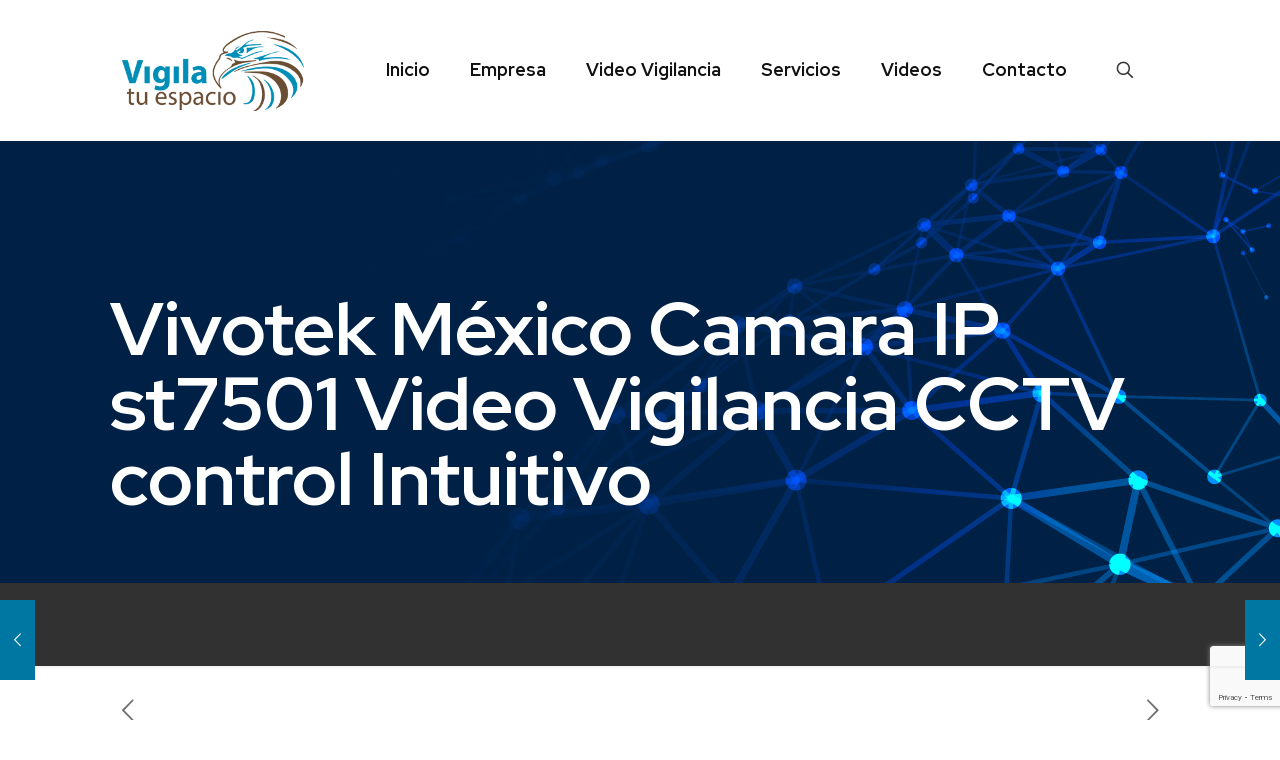

--- FILE ---
content_type: text/html; charset=utf-8
request_url: https://www.google.com/recaptcha/api2/anchor?ar=1&k=6LfY7CgaAAAAAMvXbFOjT_yEQkS8YTZMsNLna6oq&co=aHR0cHM6Ly93d3cudmlnaWxhdHVlc3BhY2lvLmNvbTo0NDM.&hl=en&v=N67nZn4AqZkNcbeMu4prBgzg&size=invisible&anchor-ms=20000&execute-ms=30000&cb=v69jn7fohmg0
body_size: 48836
content:
<!DOCTYPE HTML><html dir="ltr" lang="en"><head><meta http-equiv="Content-Type" content="text/html; charset=UTF-8">
<meta http-equiv="X-UA-Compatible" content="IE=edge">
<title>reCAPTCHA</title>
<style type="text/css">
/* cyrillic-ext */
@font-face {
  font-family: 'Roboto';
  font-style: normal;
  font-weight: 400;
  font-stretch: 100%;
  src: url(//fonts.gstatic.com/s/roboto/v48/KFO7CnqEu92Fr1ME7kSn66aGLdTylUAMa3GUBHMdazTgWw.woff2) format('woff2');
  unicode-range: U+0460-052F, U+1C80-1C8A, U+20B4, U+2DE0-2DFF, U+A640-A69F, U+FE2E-FE2F;
}
/* cyrillic */
@font-face {
  font-family: 'Roboto';
  font-style: normal;
  font-weight: 400;
  font-stretch: 100%;
  src: url(//fonts.gstatic.com/s/roboto/v48/KFO7CnqEu92Fr1ME7kSn66aGLdTylUAMa3iUBHMdazTgWw.woff2) format('woff2');
  unicode-range: U+0301, U+0400-045F, U+0490-0491, U+04B0-04B1, U+2116;
}
/* greek-ext */
@font-face {
  font-family: 'Roboto';
  font-style: normal;
  font-weight: 400;
  font-stretch: 100%;
  src: url(//fonts.gstatic.com/s/roboto/v48/KFO7CnqEu92Fr1ME7kSn66aGLdTylUAMa3CUBHMdazTgWw.woff2) format('woff2');
  unicode-range: U+1F00-1FFF;
}
/* greek */
@font-face {
  font-family: 'Roboto';
  font-style: normal;
  font-weight: 400;
  font-stretch: 100%;
  src: url(//fonts.gstatic.com/s/roboto/v48/KFO7CnqEu92Fr1ME7kSn66aGLdTylUAMa3-UBHMdazTgWw.woff2) format('woff2');
  unicode-range: U+0370-0377, U+037A-037F, U+0384-038A, U+038C, U+038E-03A1, U+03A3-03FF;
}
/* math */
@font-face {
  font-family: 'Roboto';
  font-style: normal;
  font-weight: 400;
  font-stretch: 100%;
  src: url(//fonts.gstatic.com/s/roboto/v48/KFO7CnqEu92Fr1ME7kSn66aGLdTylUAMawCUBHMdazTgWw.woff2) format('woff2');
  unicode-range: U+0302-0303, U+0305, U+0307-0308, U+0310, U+0312, U+0315, U+031A, U+0326-0327, U+032C, U+032F-0330, U+0332-0333, U+0338, U+033A, U+0346, U+034D, U+0391-03A1, U+03A3-03A9, U+03B1-03C9, U+03D1, U+03D5-03D6, U+03F0-03F1, U+03F4-03F5, U+2016-2017, U+2034-2038, U+203C, U+2040, U+2043, U+2047, U+2050, U+2057, U+205F, U+2070-2071, U+2074-208E, U+2090-209C, U+20D0-20DC, U+20E1, U+20E5-20EF, U+2100-2112, U+2114-2115, U+2117-2121, U+2123-214F, U+2190, U+2192, U+2194-21AE, U+21B0-21E5, U+21F1-21F2, U+21F4-2211, U+2213-2214, U+2216-22FF, U+2308-230B, U+2310, U+2319, U+231C-2321, U+2336-237A, U+237C, U+2395, U+239B-23B7, U+23D0, U+23DC-23E1, U+2474-2475, U+25AF, U+25B3, U+25B7, U+25BD, U+25C1, U+25CA, U+25CC, U+25FB, U+266D-266F, U+27C0-27FF, U+2900-2AFF, U+2B0E-2B11, U+2B30-2B4C, U+2BFE, U+3030, U+FF5B, U+FF5D, U+1D400-1D7FF, U+1EE00-1EEFF;
}
/* symbols */
@font-face {
  font-family: 'Roboto';
  font-style: normal;
  font-weight: 400;
  font-stretch: 100%;
  src: url(//fonts.gstatic.com/s/roboto/v48/KFO7CnqEu92Fr1ME7kSn66aGLdTylUAMaxKUBHMdazTgWw.woff2) format('woff2');
  unicode-range: U+0001-000C, U+000E-001F, U+007F-009F, U+20DD-20E0, U+20E2-20E4, U+2150-218F, U+2190, U+2192, U+2194-2199, U+21AF, U+21E6-21F0, U+21F3, U+2218-2219, U+2299, U+22C4-22C6, U+2300-243F, U+2440-244A, U+2460-24FF, U+25A0-27BF, U+2800-28FF, U+2921-2922, U+2981, U+29BF, U+29EB, U+2B00-2BFF, U+4DC0-4DFF, U+FFF9-FFFB, U+10140-1018E, U+10190-1019C, U+101A0, U+101D0-101FD, U+102E0-102FB, U+10E60-10E7E, U+1D2C0-1D2D3, U+1D2E0-1D37F, U+1F000-1F0FF, U+1F100-1F1AD, U+1F1E6-1F1FF, U+1F30D-1F30F, U+1F315, U+1F31C, U+1F31E, U+1F320-1F32C, U+1F336, U+1F378, U+1F37D, U+1F382, U+1F393-1F39F, U+1F3A7-1F3A8, U+1F3AC-1F3AF, U+1F3C2, U+1F3C4-1F3C6, U+1F3CA-1F3CE, U+1F3D4-1F3E0, U+1F3ED, U+1F3F1-1F3F3, U+1F3F5-1F3F7, U+1F408, U+1F415, U+1F41F, U+1F426, U+1F43F, U+1F441-1F442, U+1F444, U+1F446-1F449, U+1F44C-1F44E, U+1F453, U+1F46A, U+1F47D, U+1F4A3, U+1F4B0, U+1F4B3, U+1F4B9, U+1F4BB, U+1F4BF, U+1F4C8-1F4CB, U+1F4D6, U+1F4DA, U+1F4DF, U+1F4E3-1F4E6, U+1F4EA-1F4ED, U+1F4F7, U+1F4F9-1F4FB, U+1F4FD-1F4FE, U+1F503, U+1F507-1F50B, U+1F50D, U+1F512-1F513, U+1F53E-1F54A, U+1F54F-1F5FA, U+1F610, U+1F650-1F67F, U+1F687, U+1F68D, U+1F691, U+1F694, U+1F698, U+1F6AD, U+1F6B2, U+1F6B9-1F6BA, U+1F6BC, U+1F6C6-1F6CF, U+1F6D3-1F6D7, U+1F6E0-1F6EA, U+1F6F0-1F6F3, U+1F6F7-1F6FC, U+1F700-1F7FF, U+1F800-1F80B, U+1F810-1F847, U+1F850-1F859, U+1F860-1F887, U+1F890-1F8AD, U+1F8B0-1F8BB, U+1F8C0-1F8C1, U+1F900-1F90B, U+1F93B, U+1F946, U+1F984, U+1F996, U+1F9E9, U+1FA00-1FA6F, U+1FA70-1FA7C, U+1FA80-1FA89, U+1FA8F-1FAC6, U+1FACE-1FADC, U+1FADF-1FAE9, U+1FAF0-1FAF8, U+1FB00-1FBFF;
}
/* vietnamese */
@font-face {
  font-family: 'Roboto';
  font-style: normal;
  font-weight: 400;
  font-stretch: 100%;
  src: url(//fonts.gstatic.com/s/roboto/v48/KFO7CnqEu92Fr1ME7kSn66aGLdTylUAMa3OUBHMdazTgWw.woff2) format('woff2');
  unicode-range: U+0102-0103, U+0110-0111, U+0128-0129, U+0168-0169, U+01A0-01A1, U+01AF-01B0, U+0300-0301, U+0303-0304, U+0308-0309, U+0323, U+0329, U+1EA0-1EF9, U+20AB;
}
/* latin-ext */
@font-face {
  font-family: 'Roboto';
  font-style: normal;
  font-weight: 400;
  font-stretch: 100%;
  src: url(//fonts.gstatic.com/s/roboto/v48/KFO7CnqEu92Fr1ME7kSn66aGLdTylUAMa3KUBHMdazTgWw.woff2) format('woff2');
  unicode-range: U+0100-02BA, U+02BD-02C5, U+02C7-02CC, U+02CE-02D7, U+02DD-02FF, U+0304, U+0308, U+0329, U+1D00-1DBF, U+1E00-1E9F, U+1EF2-1EFF, U+2020, U+20A0-20AB, U+20AD-20C0, U+2113, U+2C60-2C7F, U+A720-A7FF;
}
/* latin */
@font-face {
  font-family: 'Roboto';
  font-style: normal;
  font-weight: 400;
  font-stretch: 100%;
  src: url(//fonts.gstatic.com/s/roboto/v48/KFO7CnqEu92Fr1ME7kSn66aGLdTylUAMa3yUBHMdazQ.woff2) format('woff2');
  unicode-range: U+0000-00FF, U+0131, U+0152-0153, U+02BB-02BC, U+02C6, U+02DA, U+02DC, U+0304, U+0308, U+0329, U+2000-206F, U+20AC, U+2122, U+2191, U+2193, U+2212, U+2215, U+FEFF, U+FFFD;
}
/* cyrillic-ext */
@font-face {
  font-family: 'Roboto';
  font-style: normal;
  font-weight: 500;
  font-stretch: 100%;
  src: url(//fonts.gstatic.com/s/roboto/v48/KFO7CnqEu92Fr1ME7kSn66aGLdTylUAMa3GUBHMdazTgWw.woff2) format('woff2');
  unicode-range: U+0460-052F, U+1C80-1C8A, U+20B4, U+2DE0-2DFF, U+A640-A69F, U+FE2E-FE2F;
}
/* cyrillic */
@font-face {
  font-family: 'Roboto';
  font-style: normal;
  font-weight: 500;
  font-stretch: 100%;
  src: url(//fonts.gstatic.com/s/roboto/v48/KFO7CnqEu92Fr1ME7kSn66aGLdTylUAMa3iUBHMdazTgWw.woff2) format('woff2');
  unicode-range: U+0301, U+0400-045F, U+0490-0491, U+04B0-04B1, U+2116;
}
/* greek-ext */
@font-face {
  font-family: 'Roboto';
  font-style: normal;
  font-weight: 500;
  font-stretch: 100%;
  src: url(//fonts.gstatic.com/s/roboto/v48/KFO7CnqEu92Fr1ME7kSn66aGLdTylUAMa3CUBHMdazTgWw.woff2) format('woff2');
  unicode-range: U+1F00-1FFF;
}
/* greek */
@font-face {
  font-family: 'Roboto';
  font-style: normal;
  font-weight: 500;
  font-stretch: 100%;
  src: url(//fonts.gstatic.com/s/roboto/v48/KFO7CnqEu92Fr1ME7kSn66aGLdTylUAMa3-UBHMdazTgWw.woff2) format('woff2');
  unicode-range: U+0370-0377, U+037A-037F, U+0384-038A, U+038C, U+038E-03A1, U+03A3-03FF;
}
/* math */
@font-face {
  font-family: 'Roboto';
  font-style: normal;
  font-weight: 500;
  font-stretch: 100%;
  src: url(//fonts.gstatic.com/s/roboto/v48/KFO7CnqEu92Fr1ME7kSn66aGLdTylUAMawCUBHMdazTgWw.woff2) format('woff2');
  unicode-range: U+0302-0303, U+0305, U+0307-0308, U+0310, U+0312, U+0315, U+031A, U+0326-0327, U+032C, U+032F-0330, U+0332-0333, U+0338, U+033A, U+0346, U+034D, U+0391-03A1, U+03A3-03A9, U+03B1-03C9, U+03D1, U+03D5-03D6, U+03F0-03F1, U+03F4-03F5, U+2016-2017, U+2034-2038, U+203C, U+2040, U+2043, U+2047, U+2050, U+2057, U+205F, U+2070-2071, U+2074-208E, U+2090-209C, U+20D0-20DC, U+20E1, U+20E5-20EF, U+2100-2112, U+2114-2115, U+2117-2121, U+2123-214F, U+2190, U+2192, U+2194-21AE, U+21B0-21E5, U+21F1-21F2, U+21F4-2211, U+2213-2214, U+2216-22FF, U+2308-230B, U+2310, U+2319, U+231C-2321, U+2336-237A, U+237C, U+2395, U+239B-23B7, U+23D0, U+23DC-23E1, U+2474-2475, U+25AF, U+25B3, U+25B7, U+25BD, U+25C1, U+25CA, U+25CC, U+25FB, U+266D-266F, U+27C0-27FF, U+2900-2AFF, U+2B0E-2B11, U+2B30-2B4C, U+2BFE, U+3030, U+FF5B, U+FF5D, U+1D400-1D7FF, U+1EE00-1EEFF;
}
/* symbols */
@font-face {
  font-family: 'Roboto';
  font-style: normal;
  font-weight: 500;
  font-stretch: 100%;
  src: url(//fonts.gstatic.com/s/roboto/v48/KFO7CnqEu92Fr1ME7kSn66aGLdTylUAMaxKUBHMdazTgWw.woff2) format('woff2');
  unicode-range: U+0001-000C, U+000E-001F, U+007F-009F, U+20DD-20E0, U+20E2-20E4, U+2150-218F, U+2190, U+2192, U+2194-2199, U+21AF, U+21E6-21F0, U+21F3, U+2218-2219, U+2299, U+22C4-22C6, U+2300-243F, U+2440-244A, U+2460-24FF, U+25A0-27BF, U+2800-28FF, U+2921-2922, U+2981, U+29BF, U+29EB, U+2B00-2BFF, U+4DC0-4DFF, U+FFF9-FFFB, U+10140-1018E, U+10190-1019C, U+101A0, U+101D0-101FD, U+102E0-102FB, U+10E60-10E7E, U+1D2C0-1D2D3, U+1D2E0-1D37F, U+1F000-1F0FF, U+1F100-1F1AD, U+1F1E6-1F1FF, U+1F30D-1F30F, U+1F315, U+1F31C, U+1F31E, U+1F320-1F32C, U+1F336, U+1F378, U+1F37D, U+1F382, U+1F393-1F39F, U+1F3A7-1F3A8, U+1F3AC-1F3AF, U+1F3C2, U+1F3C4-1F3C6, U+1F3CA-1F3CE, U+1F3D4-1F3E0, U+1F3ED, U+1F3F1-1F3F3, U+1F3F5-1F3F7, U+1F408, U+1F415, U+1F41F, U+1F426, U+1F43F, U+1F441-1F442, U+1F444, U+1F446-1F449, U+1F44C-1F44E, U+1F453, U+1F46A, U+1F47D, U+1F4A3, U+1F4B0, U+1F4B3, U+1F4B9, U+1F4BB, U+1F4BF, U+1F4C8-1F4CB, U+1F4D6, U+1F4DA, U+1F4DF, U+1F4E3-1F4E6, U+1F4EA-1F4ED, U+1F4F7, U+1F4F9-1F4FB, U+1F4FD-1F4FE, U+1F503, U+1F507-1F50B, U+1F50D, U+1F512-1F513, U+1F53E-1F54A, U+1F54F-1F5FA, U+1F610, U+1F650-1F67F, U+1F687, U+1F68D, U+1F691, U+1F694, U+1F698, U+1F6AD, U+1F6B2, U+1F6B9-1F6BA, U+1F6BC, U+1F6C6-1F6CF, U+1F6D3-1F6D7, U+1F6E0-1F6EA, U+1F6F0-1F6F3, U+1F6F7-1F6FC, U+1F700-1F7FF, U+1F800-1F80B, U+1F810-1F847, U+1F850-1F859, U+1F860-1F887, U+1F890-1F8AD, U+1F8B0-1F8BB, U+1F8C0-1F8C1, U+1F900-1F90B, U+1F93B, U+1F946, U+1F984, U+1F996, U+1F9E9, U+1FA00-1FA6F, U+1FA70-1FA7C, U+1FA80-1FA89, U+1FA8F-1FAC6, U+1FACE-1FADC, U+1FADF-1FAE9, U+1FAF0-1FAF8, U+1FB00-1FBFF;
}
/* vietnamese */
@font-face {
  font-family: 'Roboto';
  font-style: normal;
  font-weight: 500;
  font-stretch: 100%;
  src: url(//fonts.gstatic.com/s/roboto/v48/KFO7CnqEu92Fr1ME7kSn66aGLdTylUAMa3OUBHMdazTgWw.woff2) format('woff2');
  unicode-range: U+0102-0103, U+0110-0111, U+0128-0129, U+0168-0169, U+01A0-01A1, U+01AF-01B0, U+0300-0301, U+0303-0304, U+0308-0309, U+0323, U+0329, U+1EA0-1EF9, U+20AB;
}
/* latin-ext */
@font-face {
  font-family: 'Roboto';
  font-style: normal;
  font-weight: 500;
  font-stretch: 100%;
  src: url(//fonts.gstatic.com/s/roboto/v48/KFO7CnqEu92Fr1ME7kSn66aGLdTylUAMa3KUBHMdazTgWw.woff2) format('woff2');
  unicode-range: U+0100-02BA, U+02BD-02C5, U+02C7-02CC, U+02CE-02D7, U+02DD-02FF, U+0304, U+0308, U+0329, U+1D00-1DBF, U+1E00-1E9F, U+1EF2-1EFF, U+2020, U+20A0-20AB, U+20AD-20C0, U+2113, U+2C60-2C7F, U+A720-A7FF;
}
/* latin */
@font-face {
  font-family: 'Roboto';
  font-style: normal;
  font-weight: 500;
  font-stretch: 100%;
  src: url(//fonts.gstatic.com/s/roboto/v48/KFO7CnqEu92Fr1ME7kSn66aGLdTylUAMa3yUBHMdazQ.woff2) format('woff2');
  unicode-range: U+0000-00FF, U+0131, U+0152-0153, U+02BB-02BC, U+02C6, U+02DA, U+02DC, U+0304, U+0308, U+0329, U+2000-206F, U+20AC, U+2122, U+2191, U+2193, U+2212, U+2215, U+FEFF, U+FFFD;
}
/* cyrillic-ext */
@font-face {
  font-family: 'Roboto';
  font-style: normal;
  font-weight: 900;
  font-stretch: 100%;
  src: url(//fonts.gstatic.com/s/roboto/v48/KFO7CnqEu92Fr1ME7kSn66aGLdTylUAMa3GUBHMdazTgWw.woff2) format('woff2');
  unicode-range: U+0460-052F, U+1C80-1C8A, U+20B4, U+2DE0-2DFF, U+A640-A69F, U+FE2E-FE2F;
}
/* cyrillic */
@font-face {
  font-family: 'Roboto';
  font-style: normal;
  font-weight: 900;
  font-stretch: 100%;
  src: url(//fonts.gstatic.com/s/roboto/v48/KFO7CnqEu92Fr1ME7kSn66aGLdTylUAMa3iUBHMdazTgWw.woff2) format('woff2');
  unicode-range: U+0301, U+0400-045F, U+0490-0491, U+04B0-04B1, U+2116;
}
/* greek-ext */
@font-face {
  font-family: 'Roboto';
  font-style: normal;
  font-weight: 900;
  font-stretch: 100%;
  src: url(//fonts.gstatic.com/s/roboto/v48/KFO7CnqEu92Fr1ME7kSn66aGLdTylUAMa3CUBHMdazTgWw.woff2) format('woff2');
  unicode-range: U+1F00-1FFF;
}
/* greek */
@font-face {
  font-family: 'Roboto';
  font-style: normal;
  font-weight: 900;
  font-stretch: 100%;
  src: url(//fonts.gstatic.com/s/roboto/v48/KFO7CnqEu92Fr1ME7kSn66aGLdTylUAMa3-UBHMdazTgWw.woff2) format('woff2');
  unicode-range: U+0370-0377, U+037A-037F, U+0384-038A, U+038C, U+038E-03A1, U+03A3-03FF;
}
/* math */
@font-face {
  font-family: 'Roboto';
  font-style: normal;
  font-weight: 900;
  font-stretch: 100%;
  src: url(//fonts.gstatic.com/s/roboto/v48/KFO7CnqEu92Fr1ME7kSn66aGLdTylUAMawCUBHMdazTgWw.woff2) format('woff2');
  unicode-range: U+0302-0303, U+0305, U+0307-0308, U+0310, U+0312, U+0315, U+031A, U+0326-0327, U+032C, U+032F-0330, U+0332-0333, U+0338, U+033A, U+0346, U+034D, U+0391-03A1, U+03A3-03A9, U+03B1-03C9, U+03D1, U+03D5-03D6, U+03F0-03F1, U+03F4-03F5, U+2016-2017, U+2034-2038, U+203C, U+2040, U+2043, U+2047, U+2050, U+2057, U+205F, U+2070-2071, U+2074-208E, U+2090-209C, U+20D0-20DC, U+20E1, U+20E5-20EF, U+2100-2112, U+2114-2115, U+2117-2121, U+2123-214F, U+2190, U+2192, U+2194-21AE, U+21B0-21E5, U+21F1-21F2, U+21F4-2211, U+2213-2214, U+2216-22FF, U+2308-230B, U+2310, U+2319, U+231C-2321, U+2336-237A, U+237C, U+2395, U+239B-23B7, U+23D0, U+23DC-23E1, U+2474-2475, U+25AF, U+25B3, U+25B7, U+25BD, U+25C1, U+25CA, U+25CC, U+25FB, U+266D-266F, U+27C0-27FF, U+2900-2AFF, U+2B0E-2B11, U+2B30-2B4C, U+2BFE, U+3030, U+FF5B, U+FF5D, U+1D400-1D7FF, U+1EE00-1EEFF;
}
/* symbols */
@font-face {
  font-family: 'Roboto';
  font-style: normal;
  font-weight: 900;
  font-stretch: 100%;
  src: url(//fonts.gstatic.com/s/roboto/v48/KFO7CnqEu92Fr1ME7kSn66aGLdTylUAMaxKUBHMdazTgWw.woff2) format('woff2');
  unicode-range: U+0001-000C, U+000E-001F, U+007F-009F, U+20DD-20E0, U+20E2-20E4, U+2150-218F, U+2190, U+2192, U+2194-2199, U+21AF, U+21E6-21F0, U+21F3, U+2218-2219, U+2299, U+22C4-22C6, U+2300-243F, U+2440-244A, U+2460-24FF, U+25A0-27BF, U+2800-28FF, U+2921-2922, U+2981, U+29BF, U+29EB, U+2B00-2BFF, U+4DC0-4DFF, U+FFF9-FFFB, U+10140-1018E, U+10190-1019C, U+101A0, U+101D0-101FD, U+102E0-102FB, U+10E60-10E7E, U+1D2C0-1D2D3, U+1D2E0-1D37F, U+1F000-1F0FF, U+1F100-1F1AD, U+1F1E6-1F1FF, U+1F30D-1F30F, U+1F315, U+1F31C, U+1F31E, U+1F320-1F32C, U+1F336, U+1F378, U+1F37D, U+1F382, U+1F393-1F39F, U+1F3A7-1F3A8, U+1F3AC-1F3AF, U+1F3C2, U+1F3C4-1F3C6, U+1F3CA-1F3CE, U+1F3D4-1F3E0, U+1F3ED, U+1F3F1-1F3F3, U+1F3F5-1F3F7, U+1F408, U+1F415, U+1F41F, U+1F426, U+1F43F, U+1F441-1F442, U+1F444, U+1F446-1F449, U+1F44C-1F44E, U+1F453, U+1F46A, U+1F47D, U+1F4A3, U+1F4B0, U+1F4B3, U+1F4B9, U+1F4BB, U+1F4BF, U+1F4C8-1F4CB, U+1F4D6, U+1F4DA, U+1F4DF, U+1F4E3-1F4E6, U+1F4EA-1F4ED, U+1F4F7, U+1F4F9-1F4FB, U+1F4FD-1F4FE, U+1F503, U+1F507-1F50B, U+1F50D, U+1F512-1F513, U+1F53E-1F54A, U+1F54F-1F5FA, U+1F610, U+1F650-1F67F, U+1F687, U+1F68D, U+1F691, U+1F694, U+1F698, U+1F6AD, U+1F6B2, U+1F6B9-1F6BA, U+1F6BC, U+1F6C6-1F6CF, U+1F6D3-1F6D7, U+1F6E0-1F6EA, U+1F6F0-1F6F3, U+1F6F7-1F6FC, U+1F700-1F7FF, U+1F800-1F80B, U+1F810-1F847, U+1F850-1F859, U+1F860-1F887, U+1F890-1F8AD, U+1F8B0-1F8BB, U+1F8C0-1F8C1, U+1F900-1F90B, U+1F93B, U+1F946, U+1F984, U+1F996, U+1F9E9, U+1FA00-1FA6F, U+1FA70-1FA7C, U+1FA80-1FA89, U+1FA8F-1FAC6, U+1FACE-1FADC, U+1FADF-1FAE9, U+1FAF0-1FAF8, U+1FB00-1FBFF;
}
/* vietnamese */
@font-face {
  font-family: 'Roboto';
  font-style: normal;
  font-weight: 900;
  font-stretch: 100%;
  src: url(//fonts.gstatic.com/s/roboto/v48/KFO7CnqEu92Fr1ME7kSn66aGLdTylUAMa3OUBHMdazTgWw.woff2) format('woff2');
  unicode-range: U+0102-0103, U+0110-0111, U+0128-0129, U+0168-0169, U+01A0-01A1, U+01AF-01B0, U+0300-0301, U+0303-0304, U+0308-0309, U+0323, U+0329, U+1EA0-1EF9, U+20AB;
}
/* latin-ext */
@font-face {
  font-family: 'Roboto';
  font-style: normal;
  font-weight: 900;
  font-stretch: 100%;
  src: url(//fonts.gstatic.com/s/roboto/v48/KFO7CnqEu92Fr1ME7kSn66aGLdTylUAMa3KUBHMdazTgWw.woff2) format('woff2');
  unicode-range: U+0100-02BA, U+02BD-02C5, U+02C7-02CC, U+02CE-02D7, U+02DD-02FF, U+0304, U+0308, U+0329, U+1D00-1DBF, U+1E00-1E9F, U+1EF2-1EFF, U+2020, U+20A0-20AB, U+20AD-20C0, U+2113, U+2C60-2C7F, U+A720-A7FF;
}
/* latin */
@font-face {
  font-family: 'Roboto';
  font-style: normal;
  font-weight: 900;
  font-stretch: 100%;
  src: url(//fonts.gstatic.com/s/roboto/v48/KFO7CnqEu92Fr1ME7kSn66aGLdTylUAMa3yUBHMdazQ.woff2) format('woff2');
  unicode-range: U+0000-00FF, U+0131, U+0152-0153, U+02BB-02BC, U+02C6, U+02DA, U+02DC, U+0304, U+0308, U+0329, U+2000-206F, U+20AC, U+2122, U+2191, U+2193, U+2212, U+2215, U+FEFF, U+FFFD;
}

</style>
<link rel="stylesheet" type="text/css" href="https://www.gstatic.com/recaptcha/releases/N67nZn4AqZkNcbeMu4prBgzg/styles__ltr.css">
<script nonce="RCemobC-hg8YWA2tYuVxkw" type="text/javascript">window['__recaptcha_api'] = 'https://www.google.com/recaptcha/api2/';</script>
<script type="text/javascript" src="https://www.gstatic.com/recaptcha/releases/N67nZn4AqZkNcbeMu4prBgzg/recaptcha__en.js" nonce="RCemobC-hg8YWA2tYuVxkw">
      
    </script></head>
<body><div id="rc-anchor-alert" class="rc-anchor-alert"></div>
<input type="hidden" id="recaptcha-token" value="[base64]">
<script type="text/javascript" nonce="RCemobC-hg8YWA2tYuVxkw">
      recaptcha.anchor.Main.init("[\x22ainput\x22,[\x22bgdata\x22,\x22\x22,\[base64]/[base64]/[base64]/bmV3IHJbeF0oY1swXSk6RT09Mj9uZXcgclt4XShjWzBdLGNbMV0pOkU9PTM/bmV3IHJbeF0oY1swXSxjWzFdLGNbMl0pOkU9PTQ/[base64]/[base64]/[base64]/[base64]/[base64]/[base64]/[base64]/[base64]\x22,\[base64]\x22,\x22woxew5haw5RGw7LDsMOxSsKUcMOZwqdHfileS8O2d2IowqM2JFAJwqAXwrJkcBcABTl7wqXDthjDkWjDq8OwwrIgw4nCux7DmsOtQ1HDpU5zwqzCvjVpYS3Diz9zw7jDtmAswpfCtcOAw4vDow/ChxjCm3RVZgQ4w6jCuyYTwqLCn8O/worDjE8+wq8/[base64]/w7LCi8KMwq/DnQLCrsO5PzPDrHDCoBTDhB/CjsOOMcO0AcOCw63CnsKAbybClMO4w7AHRH/ChcOcZMKXJ8OiZcOsYEPCnRbDuw/[base64]/[base64]/w7zCssOiFEfCisK9w4pYwp5/w4fCqsKENF9+J8ONDcKJKWvDqw/[base64]/Gmd2w7lmwo8vA8Ojw6fCj8K7ZFTCosOww5okw58lwrxIWUXCicKnwosXwpXDggnCgmTCnMOfM8KCf31cYxl7w5HDly4cw7jDtMKkwqrDihhneBnDoMOVLcKwwpR4QUwNRcKQJcOOLzRHSnrCucOmXWhIwroXwpoMI8Khw6rCqcO/CcO+w68NSMOOw7/Cg2TDnDtJF3l6EMOWw5Q7w5JtVwsYwqPDolrCqcOOGsO3bwvCpsKQw6ksw6I9XcOICVzDhWzCgsODw55Zf8KgU3Mhw7fClcOfw4Ztw77Ds8KWT8OKETQLwpVyF0VrwqZFwpLCqCnDugHCucK4woTDksKURgLCncKUQmFMw6jCgBMlwpkVWAV7w47DsMOnw4/DvsKXI8K9wpzCqcORZsOJa8K1J8OfwrwJSsOmCcKVF8O/JEnCrVrCpETCh8O+EzfCvcK9UHHDrsOLP8OQbMKgHMKnwprDrBfCu8OqwqNNT8O/VsO0REwyf8K7w73CnMKhwqMRwofCqGTDhcOfMXTDlMKYSQBRwpTDtMObwqw4woHDgTbCjsOtwrxdwofCisKyN8KSw5ElSG0ID0DCmsKqHsKXwqPCnnfCksKwwqDDp8Kbw6zDuDIoDgXCkS7CkiMdGCAewrcxdMKRDkt6w77CuhvDiH/Ch8KfJMK7wr16fcOUwpXCokjDtS4mw5jCqMKlYlUSw4/CtGt1JMKiFFDCnMObecKXw5g3wpFbw5lGw77DlmHDn8Okw7F7w5bDkMKcwpRSYzLDhT/Cp8O0woV7w7TCpXjCuMOYwo7Cojt2X8KNwrl2w7MSw7hHYkbDmEx1ayPDrsOZwqvCvWxIwqAnw5sqwrbCjsOcesKNYlzDk8Osw5TDs8OCIMKmTyvDkgxgZsO0D15ewp7Dsw3Do8KEwphKKEEfw7QDw73CtsOVwr/Dh8Kkw7UoJ8OVw5xEworDs8OYOcKOwpQsRHzCgBTCn8OHwqzDjT4lwopFb8OMwoPDrsKhc8OSw6xcw6vClnMCNw4jLFg7GFnCkMOrwp50fFPDlcOKGgHCnENowqHDqsKRwqjDs8KefhpiBAdcIXE9Tm7DjMO3DC4/wqvDsQXDkMOkP0N7w78hwq53wp7ChMKlw590QVR8FsOxXwcOwo8LRcKPCAnClsOCw79ywpTDlsODQcK4wr/[base64]/DhCdMcn1Sw7HDsQwMKz14TsKGwrjDk8Kiw7vDvFhOS33DlcOIecKDMcOKw4XCuwgWw6IUWVPDm1Y0wqbCrhsyw4/DuAvCtcOgcsKcw7kTw4YNwpogwog7wrNHw6TDthpGE8KJVsOCHRDCsm/CijUNUSZWwqMkw4wzwpUqwr9YwpPCjMOEDsKEwqPCqiJQw40cwq7CtAQBwr5Cw5nCk8O5JBbCmQZrEsO1wrVNw7E/w4jCqFnDn8Kpw5YzAlxbwoIywoFSwpU2Slg0wpvCrMKjIsOJwqbCm1cRwrMZUy8uw6LDiMKSwqxiw73Dhlsrw5TDlB5cS8OLUsO4w5TCvkRmwqTDiCUxDQLClBlSwoMrw7jDhUxowroSaSrCv8Kuw5vCoi/Ds8Kcwr9dE8OgM8KrZ04jwpTDnjzCsMK2UDBrQBodXwjCvywNRWkBw7EPVxwhTsKLwq4nwq3Cn8ORw4XDicOeGgA6wojCg8OHGW8Vw6/[base64]/DrMOFCzQTBi1zBsKNw41Kwoh9aQXCtyE5w6LDlmEPwqAzwrXCngY4V3jCoMOww4dALcOQwrfDjHzDsMOiw6jDh8O5F8Klw7TCqGlvwo9mRcOuw4bCnsOQQWcew6fDskHCtcOLOijDlMOkwonDi8O2wqnDggHDgsKbw5/[base64]/[base64]/[base64]/WMOzG00/SgXDmUEtNQDCrHAFJcODwpwPJjoRahLDkMKEEG5xwrzCryrCgcK3w749U23Dk8O4fWrDtxYfVcKWakI2w43DtGfDvMKsw6B/w4wxesOLXXDDrsKywq8pdUTDgcKsdArCl8KKA8OWw43CmRs8wqfCmGp5w7YUCcOlHnTCu2vCogzDtcKPLcOywqwmSsKbO8OJG8OoFcKpaGHClChxVsKRYsKFcikEwpPCrcOQwqUUR8OKF3jDpsO1w5TCtRgVXsOwwqZqwo8/[base64]/IMKqWMKdZ0pPH3PDmsO4wqDDk8KzY8Oiw43CqhshwrPDicKHXcKGwrN/woXChTpIwofCl8OTesOjWMKywrXCtsKcJcOdw61bw6rDksOUXHJCw6nDh19qw6pmHVJ5wrfDshfCnEXDhsOUZibCocOccRtIeSRywrAAKC0nWcO6V1FRCg00AjhfFsO8H8OaCcKiEMK6wrUZB8OsK8OjKh/Ds8O0LzfCshfDrMORX8OtfHl6dsKjKizCmsOENMK/w4YoPcOBVhvDq3xub8KmwpzDiEDDlcKaAHQKKRfDnC1ww5Mee8Kvw6nDuy5bwrIfw73DuyfCt1rChUDDssKgwqEOI8KCHsKkwrpDwrHDoA3Ds8K/w5vDscOHF8KVRMKaZzEtw6DCsxrChh3Dp0Vnw6V7w6jClsOTw5NiEMKxfcOrw6HDhsKCI8K0wrbCoGPCs1PCgwfCnApdw7dAdcKuw4J8Q311wrvDjnp+WHrDqzTCr8KrQRlow7TCjibChC0Zwp4Gwo/CqcOkw6dEc8Kef8KUZMOxwrtwwqrClEVPHcKtGsO8w7DCmMKywqrDqcKxbMKLw63Cr8ORw5fCuMKVw7Usw5d+ViMPPMKuw4bDhsOJHkRgTUxEw6MjHh7ClMOZJcOpw63Ch8OpwrvDkcOjHMOrHg7Do8KtF8OIXHzDi8Ktwp49wrXCh8OXw4/DowDDlnnDq8KFGhPDlXPClA5BwqTDocOww65mw63DjMKnTMOiwrvDjsKXw6tXe8Ksw57Dpz/[base64]/ClDo5c19KNMKcIVjDhTc9w4XCtMKvEMOswqR0NMKJwovCkcKZwokEw4jDucOHwrLDqMO4aMKGfSjCrcK7w7rCnDfDgRjDtcKJwrzDln5xwos1w7ppwqfDlsOrXx9FXC/DqMK/EgTCqsOrw73DsGIvwqbDj3jDp8Kfwp3CkGLCvz0dIkIQwqLCtGTCpXUfTsO9w516ADbDuEs4YsKQwprDsFM7w5zCg8OuSGTCmHzDn8OVfsOgajrDhMOiHjYgTW4ZUTBfwo3DsDrCgi0Aw4LCrDDCmX9/AcKsw7zDmUPDr1sNw7HDs8OoPA/Dp8OOfcOAO2A6cT7Cug9EwpMvwrbDgwjDsg8pwrPDnMKAY8KMEcK5w6/DjMKXwr5xCMOvC8KvLlzCrAXDmmEUEGHCjMOiwpoqV0xhw4HDiHEwWSrClggZDcK3BUxGw6fDlHPCo2h6w4dqwpkNOC/Dm8OADX0PGCNxw7zDukFiwpDDicKaBSfCpsORw5DDk07Dk1jCksKPwpjCiMKRw4U0f8O6wpTDl3LCvV/[base64]/DogM0wpTDmsOpw5Qiw4EvCn7ChMOCacOQwrh9CMKfwpoLTRXCucKIQcK5GsOPXxXDgF7CgBfDh13ClsKcNcKHK8OxLl7Dhj/DuyjDnMOAwojCqMKsw7ACCcK9w7FFFDDDrlLDh3rCsU7CryUCdkXDo8Onw6PDjcKzwpfCvklUWC/Cq1FfCcKcw47Cr8KswqfCqQfDjjYkV08rGHNheVDDgVHCnMKYwp/CicKtC8OlwrDDhcOxI2LDjELDjW/DkMOdJ8OHwqjDksK/[base64]/DvSnCgjYMw40vwo/DhcKpwp0Ea8K1w5V+w5VwKDIKw6R1DHwGwrLDihLDnsOINsOmBMObEW9uWVVnwqfCqMOBwoJqZsO8wo8fw5cYw7/[base64]/Do8OXw57CicKHMks7P8O8YsKww6jDlcO2CcKGEcKvwrJOAcOETMKMA8OkEMOVHcOpwqTCqkJbwo5HcsK8U0oBMcKvwpPDlxjCmCZ7wrLCqVTChsKbw7TDvzPDssOow5nDs8K6TMOGESDCjsOTNMK/[base64]/Dn2bDkVrDnV7CjnjCvmolwqUEwoMvw4hdwrrDtzkXw4R2w5/[base64]/CucOgwqfCmUocwrbDqikrCMKXLisAe8OiJXVNwrkyw5Q2IRnDnnrCm8OOw5oYw5XDrMO1wpdAw5V0wqtrwqjCmcOQSMOARwNIM33CjcKVwpszwqDClsKnwoUnXDl6REcUw4hXWsO6w7MubMK/UTIewqjCmcO9w6PDjGRXwoY9wrfCpRDDmj1ENsKGwrHDisKOwpR6Mw/DnjPDkMK9wrBywrs3w4U1woF4wrsJfSjClRlbdBsGLMKIaH3DkMO1BWzCpmM5E1hMwpktwqTCvBcHwpIXQC3DqBtzw6vCniBCw5rDh1TDnikfEMOuw6HDuXMqwp/[base64]/[base64]/[base64]/w6XCk8KbFHbDhRvCkcKqOMOTIErCrcKiw54Uw4kQwq3CnkQCwqvCjjnCtcOxwrB8MkRww6wDw6HDlsOtZWXDsAnCgsOpTMOdUGoJw7fDvyfCiTMCXMOYwr5QX8OJS1J/wqEjfsOlZ8KUeMObLno6wpsKwprDtcO+wp/DkMONwrZMwonDmcOPS8O/bMKUM1XCszrDqyfDiWYAwonDjsOPw7wSwrbCvcK0E8OOwq57wp/[base64]/CrcOZwpvCo8OsfcOAMHTDoygxwpMgw5Z1FTvCrcKPXsOpw7UoXsOoTQnCicKgwrnCqC4pw74zdsKowqxbTMKPcWZ/w54kwrvCosOcwoEkwqY9w40RVDDCuMKywrrDgMO5wop6esK9w7DDrHV6w4nDqMO1woTDonosEcK0wrgEIT93N8KBw7HDiMKqw69YZjUrw5A5w7PDgDLCmwcjdMK2w6/Dpg7DlMKud8O8ecOYwqd3wppwNgQGw5HCoHrDqMOfKMOew5JGw4RFPcOSwqdywpTDmzlBMDZRG1Zlw5x3c8Kzw4ttw7DDoMOxw7Iuw6XDvSDCqsKOwofDhRbDvQcYw5UFAnrDh0Jvw7PCrFzDn07CusOBw5/Cp8KoKMOHw79lwpNvKkVkaktow7daw5vDuFHDo8OhwqjCmsOmwoLDuMKBKFxULWEpDWUkXk3DgsKnwr8jw7tIIMOgbcOnw4nCkcOBRcOOwpfCrCo+E8OXUjDCsQd/[base64]/Cv8K9JcKhw43Dq8O7w4Euw7zCm8OYw7t3JAwTwovDgsORQXrDm8OiY8Odw6J2ZMOzDn5bbmvDnMK9dsOTw6XCtMOiPWjCoXvCiHzCh2IvcsKREMKcwrDCmsOowod4woh6eHhMPsOowoM/LMK4TAbChMKraEfDlTZEa2VfDmPCsMKiw5UQCyjCp8OdVmzDqyzCvcKmw6Z9C8Oxwr7CgsKDdMOKPnrDh8K0wr8JwofCm8Kxw6/[base64]/Cs8KHw6IRw45ywoYeesKAwqJuw5FXCh/DgRzCjMOIw7Avw74Qw7vCrcKZNsKbUwzDmsOmOMOyfmLCqsKlUwbDgmcDZTPDgVzCuV84HMKGPcK/w77Dn8O+ScOpwq8Lw6pdVElNw5Y3w6DCk8K2TMOew51lwooZEMOAw6bDh8OAw6oXLcK8w4xAwr/[base64]/CtMOUVy8dw67CoMO7w54ow5UGw5/CpsOVencmWsOGM8OWw5XCv8O3W8Kjw488ZsK5wp/CjXtzScOOcsOxIMKndcKxJXfDnMOfQWFiGxVNwpdqIQVEYsOIw5FyWhkdw6Qow4vDuAnDpG4Lwp1kThzCkcKfwpdrHsOZwpwLwprDjE/DoAFYeQTCqsKSScKhKEjCqAfDihwmw6rDh01oNsKWwoZuUj7DtsO2wprCl8Oow4rCrcOSc8OQDcKif8OlccOAwpJWdsKwVwQAwpfDuFfDr8KLZ8Oyw7EkXsOTQsOfw55xw58dw5TCqMK7WwzDpRXDlTgDwqTCmH/[base64]/EmV8QMOUwrnDoGlfwojDgx/ChzF5wrNXNQ0Iw6/DjTVfUmrCnxhNw4vCunXChnoRwq1VGsOPw4/DqhzDjMKyw6sLwrTCoWBiwqZydMOnVsKyQMK0eHLDvQREAkM4BsO4XCYow77CjX3DnsO/w77CnsKccTkWwohOw49naWQNw4bDqA3CgcOyGmvCtjXCrUXCk8KcH2QaFWxDwoLCnsOpL8KKwrLCkMOGAcKPfsKAZx/CrcORHFbCucKKEQd2wrc3azJywpNjwpUICMOowo0cw67CvMOXwpAZVFXCknpGO0nDsnDDisKIw7TDncOgMsOOwrTDqUxVw6NcXcK0w4p2W07CucKBa8Knwrc7w597eHYBFcOTw6vDucODT8KXJcO/w4LCmwYGwrDCo8KmGcKuKVLDtWgNwpHDucKow7fCisKOwrBKNMOXw7otFsOnH3McwoHDi3ZyBm59ZGDCmBfCoSA0IwnCoMOMw5FQXMKNECYQw4dQdsODwoElw4DClnFFYsO/wrokcMKZwpsWXUJ4w4Mnw5gawrbDjMO8w4/Dlmp9w4odw4LDowI0bcOSwoFyb8K2MlTCiAnDr1wmS8KAW3rCkA9tLsKaJ8KHw7PCrBvDqF9dwr8Ew4kPw6NswoDDvcOrw7zCh8KOYR3DqgEIWHp/ER0bwrZGwptrwrl/w5JgKCvClCfDgsKFwqscw718w6fCgWYxw5XDrwnCncKXw4jCkF/Duh/CisOrGCNhCsOHw4l9wrjDpsO1w4oYw6V+w4cSG8Ocwq3DvsKmL1bCtsOfwr1sw4zDuBomw47CjMKYKmBgAD3CtWBVSsOnCEfDlsKfw7/[base64]/DnkjDmsOREU0mw4XCpcKtw7/CkMOmwp3CkXEvwrDCnjnCjsOJG3NWQiA6wrrClMOvw4DCqcK3w6cOWy5WVkM2wr3ClHbDlFDDosOcw6jDhMKNaXHDgC/[base64]/H8OJMMOvwqfCqMO4wp0Hw6nDvFAZwp/[base64]/Do8KuCsKUGlJTwrDDpycpEMK7w4vCk0EiDhjCnCh3w75DNsKtLArDs8OOCMKhNDN8YSkYO8O0MCXCi8ORw4sHTHZ8wqbDuWtuwqnCscKIQToSMyVRw5AwwrfCmcObw6nCkQzDs8OnG8OnwpfDiSTDkHDDtwhDbcKrDiLDncK2XsOEwo1lwr3CuCPDkcKHwoNnw549wo/DnHlyE8OhGmMnw6lywp1Hw7rCkw4LMMK4w6Ycw67Dn8Obw6TDih5hASjDn8K6w5F/w5/CpQQ6aMOAHMOew4ICw6tbeQ7CvcK6wpvDpWB+w7nCsnQ2w6fDr1I+w7fDuRoKwrppGW/Cu0jDg8OCwqnCoMKgw6lcwobCmMOeYXXDp8OUUcO9wqkmw64jwp3DjBMIwpRZwqjDoz4Vw57CpMO0wqR1fSHDuHgIw4jCiU/DrkbCsMOdMMKYdcOjwrPDpsKewoXCssKEIMOQwrnCrMKzw49LwqZfdChgV2USZ8OXVgXDpcKjdsO9w4QnFi9ew5BLGsORRMK1XcOtwoYTw5hVRcKzwq1CYcKbw7sFwoxzacO5BcOBCsOtTkNqw6TDsCTDrcKZwq/Dg8KJXcKuakocAk8QXV4VwocGBzvDrcO3woxcAypZwqswIx/CrcKyw4LCuUjDkcOhZcO+fMKawoxCOcOJUyE3aU4vdzHDhVTDncKgZMK/w5rCssKjSCLCocKmYQLDl8KOJwcRH8OyQsKgwrjDnQLDnsK+wrfDk8OWw4jDnXl8dyckwoRjXw/DncKDwpYUw4okw6FEwrbDrcO5Cys+w6xdw67Cs2rDpsOFKMKtIsOfwqTDmcKiU1w3wq8JQGwJGcKTwp/[base64]/CrRdJwrLDkWJRQn1+RsKRw7kfPsKJI8OlSsO1AMOjSjMBwrJIMhfDu8OXwqbDoHDCl21Nw49hA8KkKMKIwq/CqzEeZcKPw4jCnBMxw73CicOFw6V1wpTCpcOCDi/CmcOjf1Eaw7PCv8Kfw5wSwpUMw7fClQZ7woXCgwFew4/DoMOpGcOEw513esKOwp9mw5IJw57DuMOcw4FDIsOFw5nDg8KMwocuw6HCsMOrw7HCim7DlhhQEyTCnxsVRygBA8OiIsKbw5YhwrZUw6PDvxgsw6YNwrXDpArCpMKcwqPDl8OKDMOyw4QMwqtibhZpGcKiw40Qw5fDhsO6wrHCjlXDhsO4Dwk/TcKADT1pXAIaTx/DrBtLw6DDk04CBcKCNcOdw5jCmVPDoDEjwrMyEsO1IzctwqlEJAXCiMK5wpE0wqdVXgfDl2opLMKQw6dFX8ORFnrDr8O6wqvDt3nCgcOSwrsPw5tiR8OPU8K+w7LDs8KLORTCqMOWw6/CqcKREwzCiwnCpgFaw6ZgwobCrcOWUmHDlxjCtsOtDAvCiMOUwoRCccOYw5Umw4oaFggqS8K7A1/ClsO9w4hVw5HCqMKow5NWAwPCgn7CsBN8w5k/wqgDKAN4w5RufW3DhzctwrnDhMOXSktewp45wpQjw57Dr0PCniTChMOXw6rDlsKNAzRubsKZwrbDgzXDmy4HJMOVBcO0w5kRDcOcwpnCisO/wrPDs8OuCSxfcRbDulfCtMOPwpLCiAlLw7bCj8OAGVTCjsKOB8OXOsOQwoXDoS7CqgJ8aXXDtWIbwo7CuRVZY8KJF8K3QkDDo3nCkU00QsOZNMOCwp/Dg2AHw7zDrMOnwrxye17Dj0YzGwbDikkxwpDDvCXCsGzDonRcwrgtw7PCpyVXYxRVRsOxOlR2QcOOwrI1wqExw6kBwrAVTi/CnwRQAsKZLcKAw63Cr8OowpjCsVEZSsOww74we8OQDU49c34Dwq0Ewr5/wrfDkcKPOMOhw5nDhcKhQx0LFHXDpsO1wqIew7lgwp7DmRfCncOLwqVbwrjCow3CjcOfGDI7JDnDp8OJSyc/[base64]/[base64]/wqQkPcOuwqHDncOFw7zCjsKJwrXCkDPCkl/DvsO9Q3PCr8OJfDHDvcOJwqPCq3vDnsOeNQvCj8K/[base64]/DlGTCsMO5w6hLcyhRwqjDvXN+woArasOrwqzDqw9nwp3CmsKJRcKvLwTClxLCt2dFwo5RwoobCcKGfEB1w7/CjMKVwr7CsMO1wozDssKcDsKGWcOdwprCscK4w5zDqcK1LsOFw4YKwoByScO6w7TCscOqw5zDssKYwofCtDppwrXCq1wQOCDDtAfCmi8zwrXCo8OHScOwwoHDqMKawokRBETDkBbDu8Kvw7DDvzcPw6MVYMOowqTCnsKuw6rDkcKRBcKCW8Onw7zDsMK3w7/CuybDtlsQw6vCsTfCoGpUw6HDoxhxwr7DpX03wobDr3vCu1nDj8KeWcOsLsOhNsKsw4M/w4fDgE7Cn8Kuw5grw70sBiUzwqZnIH9Xw54Ywo8Vw5Avw4HDgMOwb8Ojw5XChcKKMMK7PFAlYMKRCTDCqmzDpATDnsKHLMOHTsO1wpsawrLCiW/CocOtwp7DmsOvYl1DwrElw7/Dv8K7w7kEFGY+Q8KufhXDj8ObaUrDtsKtYcKWbHzDsxwKRMKWw5TCmg/DvMOgaXwfwoIwwqgQwr4vBFUKw7dRw4XDi2cCBsOWRMKkwoZGahk6B2vCixMhwoXDs2PDncKsUEfDrMOxfMOJw7rDsMOMIsO4EsOLO1/ClMOuPzViw7obRcKEEsOVwoPDlhc+GXbDhTMLw454wpMoaCllHMOaW8KKwpgaw4wpw5ZWXcKDwqtFw7tKR8KJJcKVwo0lw7jDvsOpNyZjNxXCksO7worDhsK1w4jDtcK5wpY7JDDDisOZesKJw4HCvzNXXsO/w4d2D07CmsOYwr/DqArDusKeMxTDtSLCgm1NVcOpWyDDrsOWwqwrw7vDjhtkPEo4B8OXwq4XW8KKw5kaSn/CkcKrdFTDiMKZw7tTwovCgsKgwq8COnQGw7XDpWtuw7NmfwEew4zDpcOWwprDusKmwoczwp/[base64]/ChnkOwoHDgMKkRGYxwp7CoTDDm1DCgMOhwo/[base64]/CuW51wqUqSH7Cm8KAwqzDkcO2wo/DjsOSbko5woHDn8Kowr4YS3nChMOVY0/DgcOXRFTCicOcw4tRecOyVsKOwosDS2zDhcKNw7bDgwvCtcKlw5DCglrDgsKJw50Jc1pzLGgxwqnDm8OuZmLDmCUNccOjw7B/[base64]/DnQLDmMODDsOrXMOMwrrDp8KWwrvCo3QswqlJwq4ORFpPwr7Dt8KWZBcZS8KOwp8dfsO0w5LChRDChcKwK8KQK8K6WMKxCsKTw4RYwqwMw7YRw70mwrs+XwTDrjjCpnFDw6QDw5EdISDCp8KGwpzCoMOfElfDvUHDrcOgwq/[base64]/Ct8OywpbCv0LChlrCqsO0w4jCmMKhw4dqwrbDsMOQw4jCqDxJKcOUwo7DjsKkw7oMVcOswpnCvcOhwpUuFsK7QX7Ci1JkwqnCqsOeO03DqiJBwrxceSZEeEPCi8O8YCgDwplCwpl7d2VMOU0ow7/Cs8KZwp1Uw5Uvd3RcIsKEeUtqCcKow4DCrcKNZ8OcV8OYw7/ClsKMOMOnMsKuwpAVwpkYwqrCnsK0wqAdwpR/w4LDucKkL8KNZcKhXyjDpsK4w4IIV3HCgsOPLnPDjh7DhW3CulQpTSnCtBbDpjRYDmUqT8OGbcKYw5R+HDbCvC9KIcKEXAAAwrspw6DDlcKMDMK2w6/CjsKZwrkhwrluPsOBMWHDlMKffMKmw7rCnErDj8O0w6RjG8OxDGnCj8OuITsgEMOuwrjCvynDq8OhN08KwpjDomrClcOWwofDpcO1XVLDscKjw7rChHDCoXogw7/Ds8OtwooNw5MywpTCr8K5wp7DlXjDnsKZwovDjy9jwrJZwqIJw6HDv8OccMObw6t3f8OODcKcaj3CusOIwrRQw7HCpgfCphFhayjCiUYTwozDuE4wZTnDhibCs8OmbsKqwrwWSh3Dn8KYFGkWw6/Cp8Osw4XCucKjIsOYwpFeFHzCt8OXXVg/[base64]/[base64]/[base64]/ClW1Mw6DDk8KEKsOLw6tRw5/CqcK4NHUoBMOtw6jCq8KmdcOdVDjDilMabsKCwpzDjj1Pw5UTw6Nde2fDlcOJQj7DokJMVsOdw59de0vCrl/DsMK4w5jDgBDCs8Kiw6QSwqPDgldkNmgbFQV0wox5w6HCrCbCuTzCp2ZGw7lvAk8aZhPDn8Kwa8Kvw6ANUh1udkjDhMKkehx+WHB1R8OhVsKVcT95Wj/Cq8OFUcK6bHJ6JihVQjAwwq3Dmz1dVcK0wrLCiQzChkx8w4EAw6k6PVQkw4jCqlzCj3LDpMKkw49uw6gWYMO3wq02w7vCkcKKJVvDusOMT8KrHcOlw7XDqcOLw7DCmiXDiQoUAzvDizpmJ0HCvcOiw7YIwpHDmcKdwp/[base64]/DssKtO8KrYGQfSsOgwoI0RjbCnMOpwpTCiWvDjcO4w7fCpMKrZk5YZTPCqRTClMKbEQjDjSfCjSbDt8OQw6hyw5hrw4HCvMKbwoPCjMKFUmDDvMOVw4sEXkYGw5g/fsOxKcOVfMKHwoxzwqLDmMOfw5xyVMK8wqHDhwgJwq7DoMKOccK1wqwEVsOUWMKcG8KrMcOfw53CqQnCtsO7a8KGVAbCsDfDm1MjwoR4w4HDqX3CqGnCksKPeMObVDjCu8OSJsKSbsOyNCfCn8O0wprDmVhJXcKlEcKkwp/DkT3DiMO3wqXCjsKXdcKcw4TCosOJw4PDmT4zNMKDWsO3Bj4wTMK8TDvDizfDsMKdOMK1Q8KxwrzCpMKlLG7CssK4wrTCmxNvw5/Ck2IUYMOfZSBtwpnCrwrCosKJw6vCm8K5w7B5OMKYwqXChcKbSMOgwp87w5jDtcKMwqPCtcKRPCM1woY/elvDoH7CjCvCvDbCpB3DrsKBHVM4wqfCky/DgFx1ND7CgcO+SMOrwrHCjcOhG8Ovw5jDjcOKw7xgWlw+bGo8WAE0w4DDpcOZwrHDgXksXSsSwo7ChD1keMOIbG5DbsOrIWIRVx/[base64]/Dg8OhZH0fVsKhw6gLNUtSw6c6AsK/[base64]/dy7CgsKaLyDCvMOqNsO+w6jDqhvDjMKUw73ClXTDmTLDuHDDtW10wq8Cw6spRMO9wpMbYyR/wo7DmSrDqcOrZcKNHm7Cv8K+w7fCp0UuwqcvcMKpw7Mzw7lcIMKyUsO3wpRWfmIHOsKCw6BFT8Kvw6vCp8OeL8K6GMOKw4DDrGA3JzUIw54uSHPDsR3Dlm5/[base64]/CoHllw4zCnsO7wo4fwrkDwojDp27DhlPCiMOMW8K6wpUcYBxTdsOnfcOPTyNnIkRYfsOvB8OhT8Oxw5xrEyNWwq3Cp8Khc8OFGcKmwrrCvsK9w4jCuErDl1AjRMO+eMKLPcO+LsO3DMKZw4Maw6ZOwrPDvsOcYDpqR8Kgw5jCkCvDoh9dHsKxBjMPVW/Dq1pDQmTDnCfDvsOsw4jCjkBIworCuV8jHUtecsOwwoJyw6Vsw6QYB2TCsxwHwp1ZI2XChA/CmAfDnMK8w7/CnTQzXcKgwqbCl8OcD0ZMDxhVwppjRsOwwp/Cigd/wpFbGxQSw7NZw4HCng87Yypmw6dDdcKtJcKHwp3CncKEw5ViwqfCsgrDosO2wrchIsKswopewrpHIA8Kw49Tc8OwKyDDlsK+ccOcRMOrEMOwJcKtUUvCrsK/EsOMw5gTBT0Qwo3CsBTDsADDgcOuG2bDvn0tw7xTMsOvw41pw5FFcsO3CMOrFAk8Nw0nw7Q1w4bDnj/DgUAAw77CtcOLKS98ScOnwpzClgYpw5wKI8OEwojCqMK9wrTCnX/ClVVhcWQIecKQX8KPeMONKsKAwrNnwqByw5IZLsOYwolAe8O3TFAPRsO3w4xtw7DClzBtcWVzwpJIwqfCpWlxwp/DoMKHaiEFXMOuW2PCgCrCg8K1TsOQN0LDiEXCpMKTA8K4w75yw5nDvcOMOxfCkcOBUGJkwoZyQmbCqVbDnw7DmV7CrExsw6wkw6Ffw4lkw7UBw5DDtMKqVsK+TMKDwrbChMOgw5RHZcOPGATCvMKqw6/[base64]/DmC46w7Miwp59w6vCkSvCkcOAXlcQAsK/CXVVPlXCuEtFE8K+w5M1S8KWZWPCiRENcwnDs8O4wpTCn8KJw47DiU3DusK7LnjCscOLw5LDvMKSw65nDmgaw7ZiPsKfwpBAw6IxK8KoPT/[base64]/DgMKFw47CihZywpTDtx5hNcK9dsOyX8OgwpofwoILw6VuUkLCpcOPFS3CjMKuNkxZw4bDvy0EeDHCu8OTw71cw64pHyp2dcOVwq3DnWDDmMOnNsKNX8K9DsO4eSzCj8Ogw6/DhA0gw6rDucKYwprDqQFgwr7ClsKRwrFrw41Dw4XDhFgWB2TCisOtbMOUw7dBw73ChBbCsH9Hw7xUw4jCpmDDsiIZUsOtRiDClsK1CQjCph4eGsOYw4zDocKhAMKKKko9w5BDHsO5w4bCpcKEwqXCiMKVfkMfworCj3R4D8KvwpPDhzkKSx/DmsKIw50Mw6/DiAc3JMKEw6HDux3CtRBFwo7DlsK8woLCv8OMwrhCfcOqJVgMVsKYaUpvaS5Tw6PCthZjwoMUw5lFwpTCmDVzwoLDvTttwqcswoljXX/[base64]/LcOPw60CWMOLdClhwpN/OsOyw5Z0woQ6w7LCqUMMw4XDkcK5wo/CmMOsMx8fB8OwWhjDsXDDgypBwrvCtsKYwqnDuxvDu8K4KVzDucKAwqfClsKubxDDl37Cl1UCwpTDicKlBcKsXsKHw6FBwrTCn8OrwqVTwqLCncOFw4bDgmHDt3QJRMOfwqBNBFrCkcOMwpTCl8Otw7HConXClcKCw73CnjPDtMKGw6zCucKgw49/FgFQCsOEwqcEwpV0M8OxDjUvX8K2BXfDv8KfLsKKw4DChyXCvQAmR2NfwpjDkzZdbXfCrsKqGifDl8Olw7kpNX/CggPDkcO0w7Alw7jCr8O6YQTDo8O4w5EPecOXwpXCtcKhND54C2jDhi4Fw4kEfMKjKsOhw703wqYswr/CrcObV8Ouw5ouwqTDjsOXw4cRwpjCjVPDqcOlLXlRwqzCjW88KMKbQcOhwpjCtsODw5HDr0/[base64]/wqFrTgvCnsODwpsbXVDDixbCo8OdOV7CsMOjTEgoF8KIOh1AwpnDmsOcTUtYw5Z9bCoQw6sWLQ/DkMKvwoEUJ8OrwpzCicOyIiPCosOHw7PDgTvDssKow50ew50yAmvCjsKTBsOIQRLCo8KRHUDCv8O4wrxVaR9mwrV/SBUoV8K5wrlvwqzDrsOIw5lvDmHCv05dwpUJw6lSw5Qiw6ARw6rCpcO2w58XT8KMEwXDmcK/wr1WwqvDq17Dp8K/w5QKMzVMw6DDvcKTw61IBhJcw6rCg1vCuMOweMKiw4DCqnV5wqJMw5olwojCnMK9w71cR3bDqGLDtCfCtcKjUcOYwqs0w6DCocO7NADCs0HDk2rCj37CncOmGMOHTMKkeXPDkcKgw5XCq8O8fMKOw7HDlsOJUMK/[base64]/DvWvDqRvDlMOCwq/CrAzCisOYSsK3w5wOwonCoVM/CgsRHcKaPwRHPsO/AcO/SS3Cnh/[base64]/Dh7CosKGwr/[base64]/KRbCtcK0w6I1W8KHwrrCjcOvw4bCsMKxw5bDpk/DnMKPwrU6w48+wo1HFcO1D8OVwrxQPsOEw5PDicOjwrQeQUdoST7DlhbCiUvDiBTCslENEMKCTMORYMKtc3QIw7BWIWDDkwXCksKOKcKTw7HDs2BqwqMSEsKZL8OFwoNvQ8OePcKPA29lw5JwIi4ZY8KLw4DDnS7DsDlpw5/[base64]/CuMOpGcKywrZKwql5wrTDrHnChcOKN3LClsORw4rDjsOLXMKqwrpewrQCZ3w8NB5UHGDDk098wpUCw5TDpcKOw7rDgMOgAMO/[base64]/[base64]/DqDLDoB8uwrzDojXDmkvDnMKJOFLCjsKnw79rRcKsDiofJhDCtHMMwqcZIATDgk7DhMOgw6YlwrZDw6RBMMORwrFfHsKMwpwGdgE3w7jDrMOnHMKJQQ88woNOSsKPwqpoH0tAw5XDocKhwoULXDrCocO9OcKCwpPDgMKQwqfDty/CucOlKwrDjQ7CjmLDh2BEDsKAw4bCrBbCuSQBSSfCrUY7w4zCvMKPLX5kw5QTwoBrw6TDrcOxwqw0wqMvwqrDqsKmI8OybMKKPMKwwp/CsMKowqdiRMO+QWhpw6zCg8K7RkNTFnxeR0RXw7nCinNwHx0mf2LDmyjCjAPCqCsswqLDvwUqw6PCpx7CsMObw5AJcTMdHcKDJF7DisKtwogrQRPCp3Rzw7vDi8K8UMKpOCrChhwSw6Y4wqgLBMOYCMOOw43Cg8OSwqtcGitUaADDlxnDpDzDjsOlw4A/TcKgwpzDlEY2O1nDk0HDgcOFwqHDuDUAw6TClsOAJsKEIFgEw7XCgH4Hwq9sVsKew57CoGjCl8KDwp1HGMO5w4HChFvDsS3DnsKGDCt4wrgiNWlef8Kfwq8IQyHCgsO/w544w5LChsKnNQ5cwrVgwoTDnMK3cBBDLMKKJxFvwqcNwpPDml0/PMK3w6EVEF5eASl0DUYcw4cUT8O5L8OVbS/[base64]/Csi0xOsOzwqVMwr5nP8OYJz/CqcO2Y8K+CV/CicKEwr0Ow4sqCMKHwovCpRoiw5fDhcOUMwLCix49wphAw53DrsO+w5odwqzCq3MUw60rw4EeTHPCl8OgDcOODMOwKMK2fsK2J3htagJXSnbCpsOHw6bCsHwJwqVgwpbDvsOmcsK7wpHCkCUCwpovelXDvA7DmCskw7QsDT/[base64]/K8OYCnYJw4rDpsKXN8KJQMKowr8hwrLCkBcxwqkZTgjDh3kAwpgiDXfCosOddTFmVQbDv8O8bhbCgiTDuih7Qzx8worDk1jDrjV5wrzDgywdwqknwoMdCMOAwoFjK27DtsKew69QBw4vHMOUw6PDqEMKKn/DugPCsMKEwoNxw7jCoR/[base64]/[base64]/DnSYzw791woTDiMO7WCt3w6jCk1Qyw5/Cr8OkCsOocMKLeAtww7fDrjPCnUbCn0l+RsKRw61Yf3MKwp9JZnbCjQ1QWsK1wrfCqx81wpDDginClsKawpPDnivCpcKhA8KFw6nDogDDjMOPw4/CpELCpn1/wr0nwpUyHVvDucOdwrPDu8OhesOSH2vCvMKPZh0Ow5RdHW7DklzClFctT8OXQ2TCsUfCtcKnw47Ck8OGRzUlwrbCq8O/[base64]/w4MWw6jCg8OyP8OVw5jDhMO1woABw7ofwqg+w4XDhsKtUsO7Ql7Cs8KOb0wvGSnCoWJHXSbCpsKqRMO3wq8Vw54sw5otw43CqsK2w7plw6nCg8Krw5x9w43Do8Ofwpl9YMOPK8OTesOID2BXCxTCqsO+A8Kiw5XDhsKww7PDqk8zwozCuUA/NFPClX3DnEzClMOyWQzCosONFhMxwqPClsKKwr9VScKtw5YqwpkZwo1uTj9nY8K3w6luwoPCnX/Cv8KaHBbCrzDDl8KEwplFflBTAR7CscOdPMK5fsKwUMKfw5wjwrjCscKyd8O7w4RdL8OZHFDDhzhYwpLCksOew5sUw5fCr8K/wokOVMKca8K6C8KnMcOAKTHDk11KwqMaw6DDvH0jwr/Ci8O6wrnDkB1SD8OSw6RFRGUmwopAwqdreMKlccOSworDti08HcOCT1bDlUUzwqkrWG/CucOyw705wrfDp8KcBXJUwo1cdCV5wp94PcKEwrdHa8OYwq3CqEdOwrnDvcOmwrMdXQgyOcO5Cix5wpMzLMKKwonDoMOUw6gHw7fDgVNVw4hywpNWMAwkPcKvAF3DiXHCvsOZwodSw71Lw4MCemhcRcKZZDjDtcK/T8Koelh1B2jDoHdUwq7Dv1pdAsKSw6hdwqQJw6ESwpIAV1hmD8ORFcO7w6Bcw7lzw5LDicK8DMK1wq9+MhogEsKGwq9bIBV8REM9w5bDqcKJEMO2FcOpDz7CqxzCpsKEIcK3NE9Zw5/DuMK0b8OgwpQLH8K2D1fCisOhw7PCiz7CuxQfw4/CpsOPwrUCb1UsFcKVPjHCsBnChh8xwonDkcOPw7zDpAXDtQh5IQYNGcOSw6gdTsKcw6tTwrMJacKawpHDk8Kuw5c1w5DClxtOCSXCsMOlw4V8UcKKw5LDocKgw4TCswU3wq5GSigmQGwhw4N2wrJEw7NCNsO/RQ\\u003d\\u003d\x22],null,[\x22conf\x22,null,\x226LfY7CgaAAAAAMvXbFOjT_yEQkS8YTZMsNLna6oq\x22,0,null,null,null,0,[21,125,63,73,95,87,41,43,42,83,102,105,109,121],[7059694,502],0,null,null,null,null,0,null,0,null,700,1,null,0,\[base64]/76lBhnEnQkZnOKMAhnM8xEZ\x22,0,0,null,null,1,null,0,1,null,null,null,0],\x22https://www.vigilatuespacio.com:443\x22,null,[3,1,1],null,null,null,1,3600,[\x22https://www.google.com/intl/en/policies/privacy/\x22,\x22https://www.google.com/intl/en/policies/terms/\x22],\x22NeoHdII9ta21LcE+A7On32ru0BvqlCcceYcjpaMinGU\\u003d\x22,1,0,null,1,1769792402351,0,0,[10,116,108,249],null,[77,64,98,247,151],\x22RC-8cUN1DzStcNr0Q\x22,null,null,null,null,null,\x220dAFcWeA4c_JNtBBf2ptUbl8ZZXHZEiCox3PSevO25FdOi4T3nnt4i2qOm4bqYL6ltL3gUQXKhguq1JtXEk92z9029JS27B2dOAg\x22,1769875202432]");
    </script></body></html>